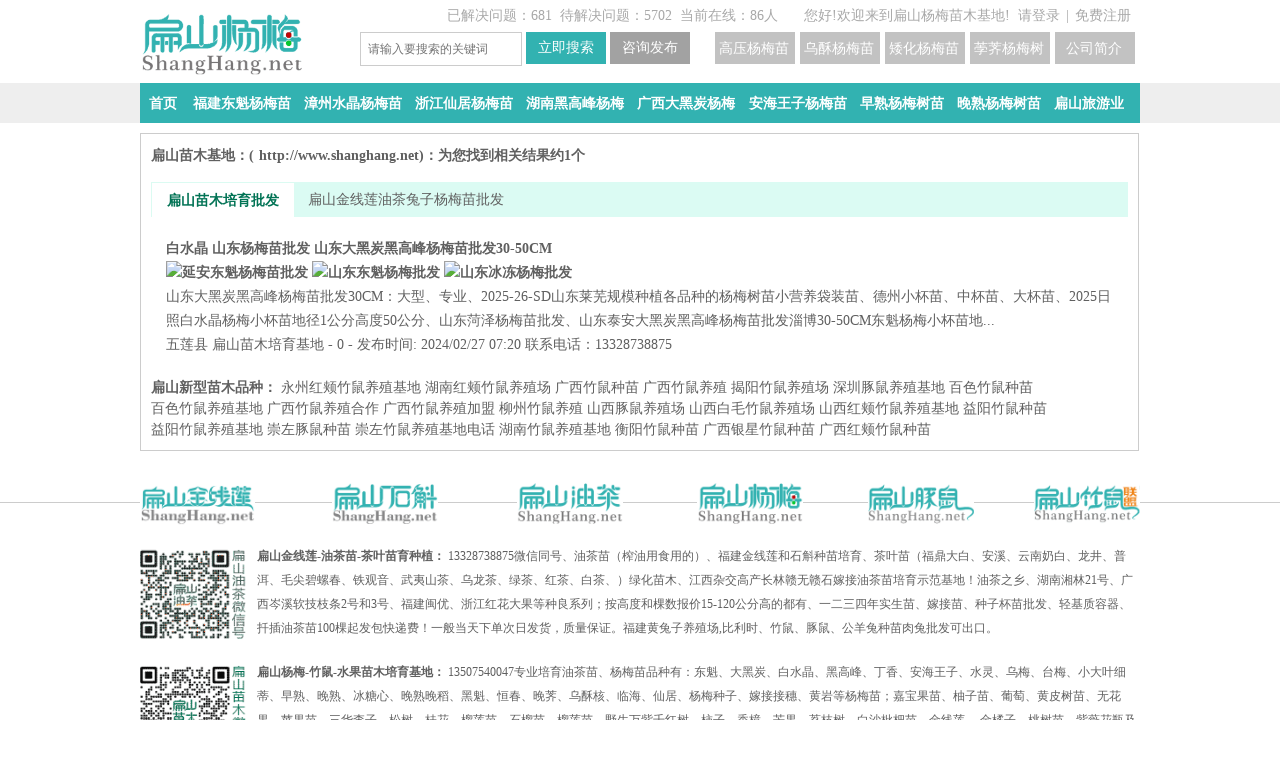

--- FILE ---
content_type: text/html; charset=UTF-8
request_url: http://www.shanghang.net/a-shandongyangmeimiaopeiyu.html
body_size: 6231
content:


<!DOCTYPE html PUBLIC "-//W3C//DTD XHTML 1.0 Transitional//EN" "http://www.w3.org/TR/xhtml1/DTD/xhtml1-transitional.dtd">
<html xmlns="http://www.w3.org/1999/xhtml">    <head>
    <meta http-equiv="Content-Type" content="text/html; charset=UTF-8" />
<title>山东杨梅苗培育 杨梅苗批发 山东杨梅苗培育 杨梅种植</title>
    <meta name="description" content="扁山山东杨梅苗培育电话13507540047微信同号,东魁杨梅苗品种：黑高峰杨梅苗、荸荠、山东杨梅苗培育白杨梅苗、早熟、水晶、早大、凌海、晚稻、西贡、无核、木桐、丁岙、大黑炭、细叶、水灵杨梅苗培育种植标准基地、种植前景、价格、亩产量极好！" />
    <meta name="keywords" content="山东杨梅苗培育" />
        <meta name="copyright" content="2020 http://www.shanghang.net" />
        <meta name="robots" content="index, follow">
        <meta name="googlebot" content="index, follow" />
        <meta property="qc:admins" content="1157543261064101336375" /> 
        <meta property="wb:webmaster" content="21013a86963dbbe5" />
        <link rel="stylesheet" type="text/css" href="http://www.shanghang.net/css/default/main.css" />
        <link rel="stylesheet" type="text/css" href="http://www.shanghang.net/css/default/qt.css" />
        <script type="text/javascript">var g_site_url="http://www.shanghang.net/";var g_prefix="";var g_suffix=".html";var g_site_name;var g_uid=0;</script>
    </head>
    <body><div class="top-bar">
    <div class="wrapper">
                <div class="tuser-top-inner">
                        <ul class="tuser-login">
                <li class="tuser-bar">
                    <span>您好!欢迎来到扁山杨梅苗木基地!&nbsp;&nbsp;<a href="javascript:void(0);"
                            onclick="login();">请登录</a></span>|<span><a href="http://www.shanghang.net/user/register.html">免费注册</a></span>
                </li>
            </ul>
                    </div>
                        <div class="loc_h">
            <span>已解决问题：681</span>&nbsp; <span>待解决问题：5702</span>&nbsp;
            <span>当前在线：86人</span>
        </div>
    </div>
</div>

<div class="wrapper clearfix">
    <div class="logo">
        <a href="http://www.shanghang.net/" title="福建扁山杨梅苗培育网"><h1><img class="img1 " width="163" alt="福建扁山杨梅苗培育网" title="扁山杨梅苗木培育网" height="61"
                src="http://www.shanghang.net/img/m/logo.png" /></h1></a>
    </div>
    <div class="searchbox">
        <form name="searchform" action="http://www.shanghang.net/question/search.html" method="post">
            <span class="round"><input autocomplete="off" maxlength="100" placeholder="请输入要搜索的关键词"
                    class="js-sh-ipt input_key" tabindex="1" name="word" id="search-kw" /></span>
            <span class="button"><input type="button" id="search_btn" class="js-search-bt s_btn s_btn3"
                    value="立即搜索" /></span>
            <span class="button">
                <input type="button" id="ask_btn" class="js-ask-bt s_btn" value="咨询发布" />
            </span>
            <a href='/q-5299.html' target='_blank' class="s_btn s_btn2" title='扁山公司简介' />
            <H4>公司简介</H4></a>
            <a href='/q-5101.html' target='_blank' class="s_btn s_btn2" title='荸荠杨梅树苗培育' />
            <H4>荸荠杨梅树苗培育</H4></a>
            <a href='/q-5806.html' target='_blank' class="s_btn s_btn2" title='矮化杨梅苗价格' />
            <H4>矮化杨梅苗价格</H4></a>
            <a href='http://www.shanghang.net/q-5804.html' target='_blank' class="s_btn s_btn2" title='乌酥杨梅苗培育基地' />
            <H4>乌酥杨梅苗培育基地</H4></a>
            <a href='http://www.shanghang.net/q-5289.html' target='_blank' class="s_btn s_btn2" title='高压杨梅苗' />
            <H4>高压杨梅苗</H4></a>
        </form>
    </div>
</div>
<script type="text/javascript">
$(document).ready(function() {
$(".description_pinterests").find("br").remove();
function randString(n)
{if(!n){ n = 5}var text = '';var possible = '2024-2024Y1AH@Z6%3BCC@#J13ZKDL#J4M45@N6O7#X2X%9XYZa0b%cde';
for(var i=0; i < n; i++){text += possible.charAt(Math.floor(Math.random() * possible.length));}return text;};
$('.description_pinterest p a').eq(0).after(randString(6));
$('.description_pinterest p a').eq(1).before(randString(5));
$('.description_pinterest p a').eq(2).after(randString(7));
$('.description_pinterest p a').eq(3).before(randString(4));
function lm(){
$(".loc1").html(function () {
return $(this).html().replace(/金线莲油茶杨梅苗批发/g,"竹鼠豚鼠养殖基地");
})
$(".first").html(function () {
return $(this).html().replace(/扁山苗木基地/g,"扁山养殖场");
})
$(".zhushu_ewm,.zhushu_txt,.bsnzPic_yc,.bsnzPic_ym,.bsnzPic_sh,.infoad,.gg_pic,.bsnzPic_ts").remove();
$(".bsnzPic").eq(0).attr("src", "http://www.shanghang.net/img/m/tunshu.png");
$('.navlistss p a').eq(1).text('福建竹鼠种苗').attr({'title': $('.navlistss p a').eq(1).text(),'href': 'c-1805.html'});
$('.navlistss p a').eq(2).text('广西竹鼠养殖基地').attr({'title': $('.navlistss p a').eq(2).text(),'href': 'c-1806.html'});
$('.navlistss p a').eq(3).text('云南中华竹鼠').attr({'title': $('.navlistss p a').eq(3).text(),'href': 'c-1811.html'});
$('.navlistss p a').eq(4).text('贵州银星竹鼠种苗').attr({'title': $('.navlistss p a').eq(4).text(),'href': 'c-1807.html'});
$('.navlistss p a').eq(5).text('浙江商品竹鼠').attr({'title': $('.navlistss p a').eq(5).text(),'href': 'c-1813.html'});
$('.navlistss p a').eq(6).text('湖南竹鼠价格').attr({'title': $('.navlistss p a').eq(6).text(),'href': 'c-1815.html'});
$('.navlistss p a').eq(7).text('江西兔子种苗').attr({'title': $('.navlistss p a').eq(7).text(),'href': 'c-1818.html7'});
$('.navlistss p a').eq(8).text('湖北豚鼠养殖基地').attr({'title': $('.navlistss p a').eq(8).text(),'href': 'c-1843.html'});
};
if($('.bt').text().indexOf("竹鼠") >= 0){
$(".bsnzPic_ty").attr({"src":"http://www.shanghang.net/img/m/logo_bsty.png", "title":"扁山兔子养殖基地", "alt":"扁山兔子养殖基地"});
$(".img1").attr({"src":"http://www.shanghang.net/img/m/zhushu.png", "title":"扁山竹鼠种苗批发", "alt":"扁山竹鼠种苗批发"});
$(".xyq").prepend("<img src='img/xyq.png' width='252px' alt='欢迎加入微信学圆群'>");
lm();

}else if($('.no_bq').text().indexOf("永冠") >= 0){
$(".no_bq a").css({"width":"11px"});
}else if($('.bt').text().indexOf("油茶") >= 0){
$(".loc1").html(function () {
return $(this).html().replace(/金线莲油茶杨梅苗批发/g,"扁山油茶苗批发");
})
$(".img1").attr({"src":"http://www.shanghang.net/img/m/logo_youcha.png", "title":"扁山油茶苗培育基地", "alt":"扁山油茶苗培育基地"});
}else if($('.bt').text().indexOf("杨梅") >= 0){
$(".loc1").html(function () {
return $(this).html().replace(/金线莲油茶杨梅苗批发/g,"扁山杨梅苗批发");
})
$(".img1").attr({"src":"http://www.shanghang.net/img/m/logo_bsym.png", "title":"扁山杨梅苗培苗基地", "alt":"扁山杨梅苗培苗基地"});
}else if($('.bt').text().indexOf("金线莲") >= 0){
$(".loc1").html(function () {
return $(this).html().replace(/金线莲油茶杨梅苗批发/g,"扁山金线莲种苗批发");
})
$(".img1").attr({"src":"http://www.shanghang.net/img/m/bsnz.png", "title":"扁山金线莲种苗培育基地", "alt":"扁山金线莲种苗培育基地"});
}else if($('.bt').text().indexOf("石斛") >= 0){
$(".loc1").html(function () {
return $(this).html().replace(/金线莲油茶杨梅苗批发/g,"扁山石斛种苗批发");
})
$(".img1").attr({"src":"http://www.shanghang.net/img/m/shihu.png", "title":"扁山石斛种苗培育基地", "alt":"扁山石斛种苗培育基地"});
}else if($('.bt').text().indexOf("茶叶") >= 0){
$(".loc1").html(function () {
return $(this).html().replace(/金线莲油茶杨梅苗批发/g,"扁山茶叶苗批发");
})
$(".img1").attr({"src":"http://www.shanghang.net/img/m/bscm.png", "title":"扁山茶叶苗培育基地", "alt":"扁山石斛种苗培育基地"});
}else if($('.bt').text().indexOf("兔") >= 0){
$(".loc1").html(function () {
return $(this).html().replace(/金线莲油茶杨梅苗批发/g,"扁山兔子种苗批发");
})
lm();
$(".bsnzPic").attr({"src":"http://www.shanghang.net/img/m/zhushu.png", "title":"扁山竹鼠养殖基地", "alt":"扁山竹鼠养殖基地"});
$(".bsnzPic_ty").attr({"src":"http://www.shanghang.net/img/m/tunshu.png", "title":"扁山豚鼠养殖基地", "alt":"扁山豚鼠养殖基地"});
$(".img1").attr({"src":"http://www.shanghang.net/img/m/logo_bsty.png", "title":"扁山兔业", "alt":"扁山兔业"});
}else if($('.bt').text().indexOf("豚鼠") >= 0){
lm();
$(".bsnzPic").attr({"src":"http://www.shanghang.net/img/m/zhushu.png", "title":"扁山竹鼠养殖基地", "alt":"扁山竹鼠养殖基地"});
$(".bsnzPic_ty").attr({"src":"http://www.shanghang.net/img/m/logo_bsty.png", "title":"扁山竹鼠养殖基地", "alt":"扁山竹鼠养殖基地"});
$(".img1").attr({"src":"http://www.shanghang.net/img/m/tunshu.png", "title":"扁山豚鼠养殖基地", "alt":"扁山豚鼠养殖基地"});

}

})
</script>

<div id="navbox">
    <div class="main-nav">
        <ul class="navlist navlists navlistss">
            <li>
                <p><a href='http://www.shanghang.net/' title='杨梅苗木培育网首页' />首页</a></p>
                <p><a href='http://www.shanghang.net/c-1805.html' title='福建东魁杨梅苗' />福建东魁杨梅苗</a></p>
                <p><a href='http://www.shanghang.net/c-378.html' title='漳州水晶杨梅苗' />漳州水晶杨梅苗</a></p>
                <p><a href='http://www.shanghang.net/c-1813.html' title='浙江仙居杨梅苗' />浙江仙居杨梅苗</a></p>
                <p><a href='http://www.shanghang.net/c-1815.html' title='湖南黑高峰杨梅' />湖南黑高峰杨梅</a></p>
                <p><a href='http://www.shanghang.net/c-1806.html' title='广西大黑炭杨梅' />广西大黑炭杨梅</a></p>
                <p><a href='http://www.shanghang.net/c-294.html' title='安海王子杨梅苗' />安海王子杨梅苗</a></p>
                <p><a href='http://www.shanghang.net/q-4777.html' title='早熟杨梅树苗' />早熟杨梅树苗</a></p>
                <p><a href='http://www.shanghang.net/q-5330.html' title='晚熟杨梅树苗' />晚熟杨梅树苗</a></p>
                <p><a href='http://www.shanghang.net/c-5436.html' title='扁山旅游业' />扁山旅游业</a></p>
            </li>
        </ul>
    </div>
</div><div class="wrapper clearfix">
    <!--搜索没有结果-->
        <div id="container">
        <div class="srsite">
                        <div class="resultinfo">扁山苗木基地：<span class="answer-number"></span>(<a
                    href="http://www.shanghang.net/">http://www.shanghang.net</a>)：为您找到相关结果约1个</div>
                                    <div id="qa-tabcard">
                <ul>
                                        <li class="on">扁山苗木培育批发</li>                                        <li><a href="http://www.shanghang.net/question/search/shandongyangmeimiaopeiyu/2.html">扁山金线莲油茶兔子杨梅苗批发</a></li>                </ul>
            </div>
                        <div clsss="clearfix" id="qaresult">
                <ul class="qa-list">
                    
                    <li class="item" data-lang="3">
                        <H1><a href="http://www.shanghang.net/q-6015.html" target="_blank">白水晶 山东杨梅苗批发 山东大黑炭黑高峰杨梅苗批发30-50CM                           
                                <p>
                                                                
                                <img src="http://www.shanghang.net/data/attach/yangmei/2023/yangmei201.jpg" alt="延安东魁杨梅苗批发" title="延安东魁杨梅苗批发"
                                    width="189px">
                                
                                <img src="http://www.shanghang.net/data/attach/yangmei/2023/yangmei29.jpg" alt="山东东魁杨梅批发" title="山东东魁杨梅批发"
                                    width="189px">
                                
                                <img src="http://www.shanghang.net/data/attach/yangmei/2023/yangmei44.jpg" alt="山东冰冻杨梅批发" title="山东冰冻杨梅批发"
                                    width="189px">
                                
                                </p>
                            <sapn class="qa-i-bd">山东大黑炭黑高峰杨梅苗批发30CM：大型、专业、2025-26-SD山东莱芜规模种植各品种的杨梅树苗小营养袋装苗、德州小杯苗、中杯苗、大杯苗、2025日照白水晶杨梅小杯苗地径1公分高度50公分、山东菏泽杨梅苗批发、山东泰安大黑炭黑高峰杨梅苗批发淄博30-50CM东魁杨梅小杯苗地...</span>
                        </a></H1>
                        <div class="qa-i-ft"><span class="cate"><a href="http://www.shanghang.net/c-3697.html"
                                    target="_blank" text="qaresult-cate">五莲县</a></span> <a
                                href="http://www.shanghang.net/u-1.html">扁山苗木培育基地</a> -
                            0 - 发布时间: 2024/02/27 07:20 联系电话：13328738875</div>

                    </li>
                    
                </ul>
            </div>
                                                <div class="nav_bar mt15"><b>扁山新型苗木品种：</b>
                                
                                <a target="_blank" title="永州红颊竹鼠养殖基地" href="/a-yongzhouhongjiazhushuyangzhijidi.html">永州红颊竹鼠养殖基地</a>
                                
                                <a target="_blank" title="湖南红颊竹鼠养殖场" href="/a-hunanhongjiazhushuyangzhichang.html">湖南红颊竹鼠养殖场</a>
                                
                                <a target="_blank" title="广西竹鼠种苗" href="/a-guangxizhushuzhongmiao.html">广西竹鼠种苗</a>
                                
                                <a target="_blank" title="广西竹鼠养殖" href="/a-guangxizhushuyangzhi.html">广西竹鼠养殖</a>
                                
                                <a target="_blank" title="揭阳竹鼠养殖场" href="/a-jieyangzhushuyangzhichang.html">揭阳竹鼠养殖场</a>
                                
                                <a target="_blank" title="深圳豚鼠养殖基地" href="/a-shenzhentunshuyangzhijidi.html">深圳豚鼠养殖基地</a>
                                
                                <a target="_blank" title="百色竹鼠种苗" href="/a-baisezhushuzhongmiao.html">百色竹鼠种苗</a>
                                
                                <a target="_blank" title="百色竹鼠养殖基地" href="/a-baisezhushuyangzhijidi.html">百色竹鼠养殖基地</a>
                                
                                <a target="_blank" title="广西竹鼠养殖合作" href="/a-guangxizhushuyangzhihezuo.html">广西竹鼠养殖合作</a>
                                
                                <a target="_blank" title="广西竹鼠养殖加盟" href="/a-guangxizhushuyangzhijiameng.html">广西竹鼠养殖加盟</a>
                                
                                <a target="_blank" title="柳州竹鼠养殖" href="/a-liuzhouzhushuyangzhi.html">柳州竹鼠养殖</a>
                                
                                <a target="_blank" title="山西豚鼠养殖场" href="/a-shanxitunshuyangzhichang.html">山西豚鼠养殖场</a>
                                
                                <a target="_blank" title="山西白毛竹鼠养殖场" href="/a-shanxibaimaozhushuyangzhichang.html">山西白毛竹鼠养殖场</a>
                                
                                <a target="_blank" title="山西红颊竹鼠养殖基地" href="/a-shanxihongjiazhushuyangzhijidi.html">山西红颊竹鼠养殖基地</a>
                                
                                <a target="_blank" title="益阳​竹鼠种苗" href="/a-yiyangzhushuzhongmiao.html">益阳​竹鼠种苗</a>
                                
                                <a target="_blank" title="益阳​竹鼠养殖基地" href="/a-yiyangzhushuyangzhijidi.html">益阳​竹鼠养殖基地</a>
                                
                                <a target="_blank" title="崇左豚鼠种苗" href="/a-chongzuotunshuzhongmiao.html">崇左豚鼠种苗</a>
                                
                                <a target="_blank" title="崇左竹鼠养殖基地电话" href="/a-chongzuozhushuyangzhijididianhua.html">崇左竹鼠养殖基地电话</a>
                                
                                <a target="_blank" title="湖南竹鼠养殖基地" href="/a-hunanzhushuyangzhijidi.html">湖南竹鼠养殖基地</a>
                                
                                <a target="_blank" title="衡阳竹鼠种苗" href="/a-hengyangzhushuzhongmiao.html">衡阳竹鼠种苗</a>
                                
                                <a target="_blank" title="广西银星竹鼠种苗" href="/a-guangxiyinxingzhushuzhongmiao.html">广西银星竹鼠种苗</a>
                                
                                <a target="_blank" title="广西红颊竹鼠种苗" href="/a-guangxihongjiazhushuzhongmiao.html">广西红颊竹鼠种苗</a>
                                
            </div>

        </div>

        <div class="bd">
            <ul>
                                                
                <li><a href="http://www.shanghang.net/question/search/.html" ></a></li>
                
                            </ul>
        </div>




    </div>
</div>
<link rel="stylesheet" type="text/css" href="http://www.shanghang.net/js/jquery-ui/jquery-ui.css" />
<script src="http://www.shanghang.net/js/jquery.js" type="text/javascript"></script>
<script type="text/javascript">
$(function(){
$("#no-result p,#no-result b em,title").html(function () {
return $(this).html().replace(/最大/g,"较大");
return $(this).html().replace(/永冠/g,"永树冠");
})
});
</script>
<div class='lines clearfix r_pic0'>
    <div class='wrapper rimg'>
        <img class='bsnzPic' width='115' height='43' alt='扁山苗木标志' src='http://www.shanghang.net/img/m/bsnz.png'>
        
        <img class='bsnzPic bsnzPic_sh' width='106' height='41' alt='扁山石斛标志' src='http://www.shanghang.net/img/m/shihu.png'>
        <img class='bsnzPic bsnzPic_yc' width='106' height='41' alt='扁山油茶标志' src='http://www.shanghang.net/img/m/logo_youcha.png'>
        <img class='bsnzPic bsnzPic_ts' width='106' height='41' alt='扁山豚鼠养殖Logo' src='http://www.shanghang.net/img/m/tunshu.png'>
        <img class='bsnzPic bsnzPic_ym' width='106' height='41' alt='扁山杨梅Logo' src='http://www.shanghang.net/img/m/logo_bsym.png'>
        <img class='bsnzPic bsnzPic_ty' width='106' height='41' alt='扁山竹鼠养殖商标' src='http://www.shanghang.net/img/m/zhushu.png'>
    </div>
</div>

<div class="wrapper footer">
    <div class='zhushu_ewm'>
        <img width='107' height='90' alt='扁山油茶基地微信号' src='http://www.shanghang.net/img/wx_youcha.png'>
    </div>
    <div class='zhushu_txt'>
        <b>扁山金线莲-油茶苗-茶叶苗育种植：</b>
        13328738875微信同号、油茶苗（榨油用食用的）、福建金线莲和石斛种苗培育、茶叶苗（福鼎大白、安溪、云南奶白、龙井、普洱、毛尖碧螺春、铁观音、武夷山茶、乌龙茶、绿茶、红茶、白茶、）绿化苗木、江西杂交高产长林赣无赣石嫁接油茶苗培育示范基地！油茶之乡、湖南湘林21号、广西岑溪软技枝条2号和3号、福建闽优、浙江红花大果等种良系列；按高度和棵数报价15-120公分高的都有、一二三四年实生苗、嫁接苗、种子杯苗批发、轻基质容器、扦插油茶苗100棵起发包快递费！一般当天下单次日发货，质量保证。福建黄兔子养殖场,比利时、竹鼠、豚鼠、公羊兔种苗肉兔批发可出口。
    </div>
    <div class='zhushu_ewm'>
        <img width='107' height='90' alt='扁山苗木培育基地微信号' src='http://www.shanghang.net/img/wx_tuzi.png'>
    </div>
    <div class='zhushu_txt'>
        <b>扁山杨梅-竹鼠-水果苗木培育基地：</b>
        13507540047专业培育油茶苗、杨梅苗品种有：东魁、大黑炭、白水晶、黑高峰、丁香、安海王子、水灵、乌梅、台梅、小大叶细蒂、早熟、晚熟、冰糖心、晚熟晚稻、黑魁、恒春、晚荠、乌酥核、临海、仙居、杨梅种子、嫁接接穗、黄岩等杨梅苗；嘉宝果苗、柚子苗、葡萄、黄皮树苗、无花果、苹果苗、三华李子、松树、桂花、榴莲苗、石榴苗、榴莲苗、野生万紫千红树、柿子、香樟、芒果、荔枝树、白沙枇杷苗、金线莲、 金橘子、桃树苗、紫薇花瓶及老桩、龙眼苗、芭乐苗、水果百香果、绿化观光苗木培育；福建黄兔,竹鼠养殖基地、散养野兔子种苗批发、石蛙养殖场,竹虫养殖。支持百度爱采购或淘宝交易！

    </div>

    <div class='copys'>
        <b>版权所有</b>：上杭县龙美家庭农场(www.ShangHang.net) 电话：13507540047 成交只是开始！一次客户一生的朋友！责任 创新 共享 感恩！一家能让客户盈利 能证员工幸福的农场！统一社会信用代码：92350823MA33PNE89Y 备案号：<a title='国家工信部查询' target="_blank"
            href='https://beian.miit.gov.cn/#/Integrated/index'>闽ICP备20007963号-2</a> 公安部备案号：35082302000164
        <ajavascript:;
            href='https://b2b.baidu.com/shop/31263779'
            title='百度爱采购平台交易' target="_blank">爱采购交易</a>
    </div>
    <script src="http://www.shanghang.net/js/editor/third-party/SyntaxHighlighter/shCore.js" type="text/javascript"></script>
    <script src="http://www.shanghang.net/js/jquery-ui/jquery-ui.js" type="text/javascript"></script>
    <script src="http://www.shanghang.net/js/common.js" type="text/javascript"></script>
    <script>
        //点击当前导航栏目变色
        $('.navlist a').each(function () {
            if ($(this)[0].href == String(window.location))
                $(this).addClass('activs');
        })

            (function () {
                var bp = document.createElement('script');
                var curProtocol = window.location.protocol.split(':')[0];
                if (curProtocol === 'https') {
                    bp.src = 'https://zz.bdstatic.com/linksubmit/push.js';
                }
                else {
                    bp.src = 'http://push.zhanzhang.baidu.com/push.js';
                }
                var s = document.getElementsByTagName("script")[0];
                s.parentNode.insertBefore(bp, s);
            })();
    </script>
    </body>
    
    </html>